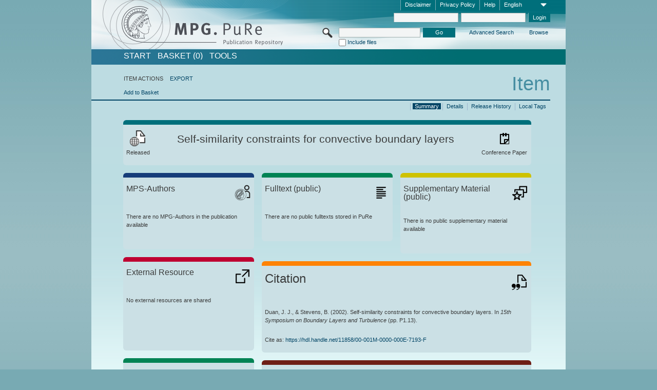

--- FILE ---
content_type: text/html;charset=UTF-8
request_url: https://pure.mpg.de/pubman/faces/ViewItemOverviewPage.jsp?itemId=item_1587478
body_size: 12451
content:
<!DOCTYPE html>
<html xmlns="http://www.w3.org/1999/xhtml"><head id="j_idt2"><link type="text/css" rel="stylesheet" href="/pubman/faces/javax.faces.resource/theme.css?ln=primefaces-aristo" /><link type="text/css" rel="stylesheet" href="/pubman/faces/javax.faces.resource/font-awesome-4.7.0/css/font-awesome.min.css" /><link type="text/css" rel="stylesheet" href="/pubman/faces/javax.faces.resource/commonJavaScript/jquery/css/jquery-ui-1.10.4.min.css" /><script type="text/javascript" src="/pubman/faces/javax.faces.resource/jsf.js?ln=javax.faces"></script><script type="text/javascript">if(window.PrimeFaces){PrimeFaces.settings.locale='en_EN';}</script>
    <title>Self-similarity constraints for convective boundary layers :: MPG.PuRe
    </title>
	<meta http-equiv="Content-Type" content="text/html; charset=utf-8" />
	<meta http-equiv="pragma" content="no-cache" />
	<meta http-equiv="cache-control" content="no-cache" />
	<meta http-equiv="expires" content="0" />
	<link href="/pubman/resources/cssFramework/main.css" type="text/css" rel="stylesheet" /><link href="/pubman/resources/cssFramework/themes/skin_MPG/styles/theme.css" type="text/css" rel="stylesheet"/><link rel="shortcut icon" type="image/png" href="/pubman/faces/javax.faces.resources/pubman_favicon_32_32.png"/>
	
	<style type="text/css">
		.headerLogo {background-image: none; }
	</style>
	<style type="text/css">
		.fa { line-height: inherit; margin-right: 0.454545em; color: #004465;}
	</style>
	
	<script type="text/javascript">var cookieVersion = "1.0";</script>
	
	<link rel="search" type="application/opensearchdescription+xml" title="Search for publications within MPG.PuRe production" href="https://pure.mpg.de/pubman/faces/search/OpenSearch.jsp" /><script type="text/javascript" src="/pubman/faces/javax.faces.resource/jquery/jquery.js?ln=primefaces&amp;v=6.0"></script><script type="text/javascript" src="/pubman/faces/javax.faces.resource/scripts.js"></script><script type="text/javascript" src="/pubman/faces/javax.faces.resource/commonJavaScript/eSciDoc_javascript.js"></script><script type="text/javascript" src="/pubman/faces/javax.faces.resource/commonJavaScript/componentJavaScript/eSciDoc_ext_paginator.js"></script><script type="text/javascript" src="/pubman/faces/javax.faces.resource/commonJavaScript/componentJavaScript/eSciDoc_selectbox.js"></script><script type="text/javascript" src="/pubman/faces/javax.faces.resource/commonJavaScript/componentJavaScript/eSciDoc_item_list.js"></script><script type="text/javascript" src="/pubman/faces/javax.faces.resource/commonJavaScript/componentJavaScript/eSciDoc_full_item.js"></script><script type="text/javascript" src="/pubman/faces/javax.faces.resource/commonJavaScript/componentJavaScript/eSciDoc_single_elements.js"></script><script type="text/javascript" src="/pubman/faces/javax.faces.resource/commonJavaScript/componentJavaScript/breadcrump.js"></script>
	
	<link href="/cone/js/jquery.suggest.css" rel="stylesheet" type="text/css" />
    <link rel="unapi-server" type="application/xml" title="unAPI" href="https://pure.mpg.de/rest/unapi" />
<meta xmlns="http://www.w3.org/1999/xhtml" name="citation_publication_date"
      content="2002" />
<meta xmlns="http://www.w3.org/1999/xhtml" name="citation_author"
      content="Duan, J. J." />
<meta xmlns="http://www.w3.org/1999/xhtml" name="citation_author_institution"
      content="external" />
<meta xmlns="http://www.w3.org/1999/xhtml" name="citation_author"
      content="Stevens, Bjoern" />
<meta xmlns="http://www.w3.org/1999/xhtml" name="citation_author_institution"
      content="external" />
<meta xmlns="http://www.w3.org/1999/xhtml" name="citation_title"
      content="Self-similarity constraints for convective boundary layers" />
<meta xmlns="http://www.w3.org/1999/xhtml" name="citation_language" content="eng" />
<meta xmlns="http://www.w3.org/1999/xhtml" name="citation_firstpage" content="P1.13" />
<meta xmlns="http://www.w3.org/1999/xhtml" name="citation_conference_title"
      content="15th Symposium on Boundary Layers and Turbulence" />
<meta xmlns="http://www.w3.org/1999/xhtml" name="DC.issued" content="2002" />
<meta xmlns="http://www.w3.org/1999/xhtml" name="DC.creator" content="Duan, J. J." />
<meta xmlns="http://www.w3.org/1999/xhtml" name="DC.creator" content="Stevens, Bjoern" />
<meta xmlns="http://www.w3.org/1999/xhtml" name="DC.title"
      content="Self-similarity constraints for convective boundary layers" />
<meta xmlns="http://www.w3.org/1999/xhtml" name="DC.language" content="eng" />
<meta xmlns="http://www.w3.org/1999/xhtml" name="DC.citation.spage" content="P1.13" />
<meta xmlns="http://www.w3.org/1999/xhtml" name="DC.relation.ispartof"
      content="15th Symposium on Boundary Layers and Turbulence" />
    <meta name="description" content="Author: Duan, J. J. et al.; Genre: Conference Paper; Issued: 2002; Open Access; Title: Self-similarity constraints for convective boundary layers" /><script type="text/javascript" src="/pubman/faces/javax.faces.resource/commonJavaScript/jquery/jquery-ui-1.10.4.min.js"></script>
	<!-- ACHTUNG: Mit untenstehenden Bibliotheken funktioniert der nanoScroller nicht !!!
	              Daher kann auch eSciDoc_full_item.js nicht auf die neue Syntax umgestellt werden!!!
	&lt;h:outputScript name="commonJavaScript/jquery/jquery-3.6.0.js" /&gt;
	&lt;h:outputScript name="commonJavaScript/jquery/jquery-migrate-3.3.2.js" /&gt;
	  -->
    <script src="/cone/js/jquery.suggest.js"></script><script type="text/javascript" src="/pubman/faces/javax.faces.resource/commonJavaScript/componentJavaScript/autoSuggestFunctions.js"></script>
    <style type="text/css">
        .dialogNoTitleBar .ui-dialog-titlebar {
            display: none;
        }

        .ui-dialog {
            background: #eee
        }
    </style>
    <script type="text/javascript">
        var currentDialog;
        var text = 'By continuing with the next step you authorize the Max Planck Digital Library to register a DataCite DOI (Digital Object Identifier) for this MPG.PuRe record. The DOI registration cannot be undone, therefore please use this function with care and only if you are aware of the consequences.<br/><br/>In particular you confirm with a DOI registration the scientific quality of the content and the fact that there has not been assigned any DOI to the publication before by the MPG or any other institution. Further details on this requirements can be found <a href="http://doi.mpdl.mpg.de/faq/#req" target="_new">here</a>.<br/><br/>You also agree that the MPG.PuRe URL and bibliographic metadata will be transferred to the German National Library of Science and Technology (TIB) in order to register the DOI name.';

        function showDialog() {
            currentDialog = $("<p>" + text + "</p>").dialog({
                dialogClass: "dialogNoTitleBar",
                modal: true,
                width: "auto",
                resizable: false,
                draggable: false,
                width: 500,
                buttons: [{
                        text: "Cancel",
                        click: function() {
                            $(this).dialog("close");
                        }
                    },
                    {
                        text: "create DOI",
                        click: function() {
                            $(".hiddenLnkExecuteAddDoi").click();
                            $(this).dialog("close");
                        }
                    }
                ],
                close: function(event, ui) {
                    $(this).dialog("destroy");
                }
            });
        }
    </script></head>

<body lang="en">
        <!-- The unAPI Identifier for this item --><abbr class='unapi-id' title='item_1587478_9'></abbr>
        <div class="full wrapper"><input id="offset" type="hidden" name="offset" />
		<div class="full_area0 header clear">
			<!-- begin: header section (including meta menu, logo, searchMenu and main menu)-->
			<!-- import meta menu here --><div id="Header:metaMenuSkipLinkAnchor" class="full_area0 metaMenu">
		<!-- meta Menu starts here -->
<form id="Header:j_idt61" name="Header:j_idt61" method="post" action="/pubman/faces/ViewItemOverviewPage.jsp" enctype="application/x-www-form-urlencoded">
<input type="hidden" name="Header:j_idt61" value="Header:j_idt61" />
<span class="seperator"></span>
				<div class="medium_area0 endline selectContainer">
					<div class="medium_area0">
						<span class="medium_area0 selectionBox">English</span>
						<div class="min_imgArea selectboxIcon"> </div>
					</div><select id="Header:j_idt61:selSelectLocale" name="Header:j_idt61:selSelectLocale" class="medium_area0" size="1" title="Choose language." onchange="submit();">	<option value="en" selected="selected">English</option>
	<option value="de">Deutsch</option>
	<option value="ja">日本語</option>
</select>
				</div><span class="seperator"></span>

				<!-- Guide --><a id="Header:j_idt61:lnkPubManHelp" name="Header:j_idt61:lnkPubManHelp" href="https://colab.mpdl.mpg.de/mediawiki/MPG.PuRe_Help" rel="noreferrer noopener" title="MPG.PuRe Help" target="_blank" class="free_area0_p8 endline">Help</a><span class="seperator"></span>

				<!-- Privacy Policy --><a id="Header:j_idt61:lnkPrivacyPolicy" href="#" title="Privacy Policy" onclick="jsf.util.chain(this,event,'loadBlog(\'http://colab.mpdl.mpg.de/mediawiki/MPG.PuRe_Datenschutzhinweis\');return false','mojarra.jsfcljs(document.getElementById(\'Header:j_idt61\'),{\'Header:j_idt61:lnkPrivacyPolicy\':\'Header:j_idt61:lnkPrivacyPolicy\'},\'\')');return false" class="free_area0_p8 endline">Privacy Policy</a><span class="seperator"></span>

				<!-- Policy --><a id="Header:j_idt61:lnkPolicy" href="#" title="Policy&amp;Disclaimer." onclick="jsf.util.chain(this,event,'loadBlog(\'http://colab.mpdl.mpg.de/mediawiki/MPG.PuRe_Impressum\');return false','mojarra.jsfcljs(document.getElementById(\'Header:j_idt61\'),{\'Header:j_idt61:lnkPolicy\':\'Header:j_idt61:lnkPolicy\'},\'\')');return false" class="free_area0_p8 endline">Disclaimer</a><span class="seperator"></span>

				<!-- CurrentIp -->

				<!-- LogIn, LogOut --><div id="Header:j_idt61:login" style="clear:right; margin-top:0.37em"><span class="seperator"></span><input id="Header:j_idt61:lnkLogin" type="submit" name="Header:j_idt61:lnkLogin" value="Login" class="activeButton quickSearchBtn free_area0_p8 endline" /><input id="Header:j_idt61:inputUsername" type="text" name="Header:j_idt61:inputUsername" class="large_txtInput" />
					<!--
					&lt;p:watermark for="inputUsername" value="username"
						rendered="true" /&gt;
					--><span class="seperator"></span><input id="Header:j_idt61:inputSecretPassword" type="password" name="Header:j_idt61:inputSecretPassword" value="" class="large_txtInput" />
					<!--
					&lt;p:watermark for="inputSecretPassword" value="password"
						rendered="true" /&gt;
					--></div>

			<!-- meta Menu ends here --><input type="hidden" name="javax.faces.ViewState" id="j_id1:javax.faces.ViewState:0" value="Fj5H+z44cfZ3VgLhRErdhxI0vxQp8RcJiMOQ8irc1hBp6ZYS5L4d2bNivVQvRaCMxmmZtP16JNoQOa7fL6riHisYPyxlIJlBJKVUz2ZjTvk1eeEPQONpZom/ufT7L7E7Jbz4fQnQplV108EMjJBW/[base64]/vHSj0XP8T8FAZIfH5AE1mPBBWe2lTNpD602u2XgfSOMhkXtrHtE45DMYzyI0BnT8NUghpWH82Q3ZZchvLVsPtb+1OokgEkD687U1MyowHHqluLSGEyTV/GzI8AsG9Q8FHAOd0iBv6+Xt+s/uSm9Xzd1m24qtrC0hN4Gnh6YPXyajSN4zOgnUGF5bonH0NGdwZ51ssEy3A+EX5YA1noWwQnrHKez1s2XgU9/t/[base64]/bA5VRTEQupGcOU/3e18Jhpbk9sqvlMfJh//VxCBffZ0sD0QhpF+ZDUM/pdGUhl8mtKy0gADb2zYOGLVvizp9LfzKxhN7W1NfrU9sM3jfLKgrMOo2+cjy68gOE1u8fHUIywGT/GdUscV1GgZnWmptC8DGYnPGsNj6M7nJ4WS7gEYahTUF0VT7rjAjAhbmqimkQ3mY45d5BPlIZwROkPasjmq/MS6PTV7TWdBRC063FAdMkFrmS62nH+D3bY8zbJ98cuMn9hjj9Aezg0AgzGsjw7Un9WhJRvfKLI8bBZp6Hq2gjqNiDLsuUfx1dHzQDcNcO9gOOxf2avLBRrctwgoBZ7N108XzpkWHAixPwyg7Hp5ymZYBrfSaGZi74fsJMPxjWOrE0iwydLUKlz86k/jd4U5oRBWA9QvDkvE/UihaucWS+HKR/v+8YhBx/50M9u5UVZBHukPMY4L4yOfh0itt8F3kVHtVBtExT/L4GclaaaMXcSszJKfJTyhgDRTkuJNhQi9KRvHYAmm7ZWvXY4yeIa6diDAGU3pvimL1ySGjpE/XF8g9HruX3qERcTLYXLL1hx4gspVroAgI46IG4F7Xt/rtg1i+q/T5pqS8wApuCpDZvh06bQaNWaTrZ2cY5hGScs9yIJMvyFSIbteq6+Pj31Xiblq7UJ8x71fZeVTQdNBvm8YJSgNpcDxjhGZigTQRX+X4hm89yUj83oJVJqKVv1LRX/O7conafyT79cFDFhBykQy1Sn7OeZriDP4BqZTskwwPuoE4mLMRs5pyZczs+nHAj+qXJxn2AQJTK5qFCQiGRofjLwGy75PEjPwdISYKb5dqyFzXRzfE6lV+IquYhw/S/zbChX0jxS8NH6x1l3wtP/F6Hwa+tmIjXdq/5WnB47wYHpwbp2anxVcmljAtZk1e/zQtmSfNiDMlxWqeOayJlS4hvceYWRBTS40xmWBGeRAgSLjtYx" autocomplete="off" />
</form></div>
			<div class="full_area0 LogoNSearch"><a id="Header:lnkStartPage" name="Header:lnkStartPage" href="/pubman/faces/HomePage.jsp" title="Go to PubMan Startpage."><img src="/pubman/resources/images/pure_logo_web.png" style="border:none;" class="tiny_marginLExcl headerLogo" /><span class="tiny_marginLExcl xDouble_area0 themePark "></span></a>
			<!-- import search here-->
	
	<div id="searchMenuSkipLinkAnchor" class="free_area0 searchMenu">
<form id="Header:j_idt103" name="Header:j_idt103" method="post" action="/pubman/faces/ViewItemOverviewPage.jsp" enctype="application/x-www-form-urlencoded">
<input type="hidden" name="Header:j_idt103" value="Header:j_idt103" />

			<span class="std_imgArea quickSearchIcon"> </span>
			<span class="xLarge_area0 quickSearchMenu"><input id="Header:j_idt103:quickSearchString" type="text" name="Header:j_idt103:quickSearchString" class="xLarge_txtInput quickSearchTextInput" title="Search text" /><span class="xLarge_checkbox quickSearchCheckBoxMenu"><input id="Header:j_idt103:quickSearchCheckBox" type="checkbox" name="Header:j_idt103:quickSearchCheckBox" /><label for="Header:j_idt103:quickSearchCheckBox">Include files</label></span>
			</span><input id="Header:j_idt103:btnQuickSearchStart" type="submit" name="Header:j_idt103:btnQuickSearchStart" value="Go" title="Start Search." class="small_txtBtn activeButton quickSearchBtn" />
			<span class="free_area0"><a id="Header:j_idt103:lnkAdvancedSearch" name="Header:j_idt103:lnkAdvancedSearch" href="/pubman/faces/AdvancedSearchPage.jsp" title="Extended search capabilities for released items" class="free_area0_p3 advancedSearchMenu tiny_marginLExcl">Advanced Search</a><a id="Header:j_idt103:lnkBrowseBy" href="#" title="Browse by organizations and further categories" onclick="mojarra.jsfcljs(document.getElementById('Header:j_idt103'),{'Header:j_idt103:lnkBrowseBy':'Header:j_idt103:lnkBrowseBy'},'');return false" class="free_area0_p3 organisationSearchMenu tiny_marginLExcl endline">Browse</a>
			</span><input type="hidden" name="javax.faces.ViewState" id="j_id1:javax.faces.ViewState:1" value="OkJE0TAQk1Gul3oz3twqPPZiPWeOHWxq/K9SR2+FBBEdfuX8zaEQdSKDxAGzrdhI+WxuNqdkupW6pQQLDZ+VDvgVFG/A9tQIE/LqsrrUrkpx/P3Eepvr/zN1T2Jzg8MYTUXOfHKMDI2oKs/[base64]/xPSK5PAAYYuqdr/czBuUIMZZtr2YHuVmmvO6I/QixVKxzvxdXc/slQotGIejZ0F4nt5DgMH7jXnf05SToBu3K8tA049Yk6sCWNS7RRbjE2s7nLezCo47M+204sflbVxZzqTWUY26dDD8nxBZcGaIqGwVc3pRm/syMzECPqVU9GmOzIf55mN7L8Fhj+DV38kWgUxIj5hQp7vFyrd4ZfAEl8c785N3jhNx0T09utxtFL/pjEWUzta4kI/GbLN750FkTC+6F+XE28ZCW2jIsSwTK9pVhGWKHOoPIZAq1PlhW1ebPjrG8KsvDj3hgZuTiZaUV3uJ186ac/[base64]/eTTy+I1ciKNKxaRjwoyTeighm0/Z+6Qj8JBiVng3UTtFGmiQv7x/K7GtWfuY0hcT0Mi06POkpdDeTPLP9p8SEB+F9aNzRk9mWfLAIIWRkENuL4/dAR8e142jTgBwz2+BbExxa2bVDpJCL7nnuOPFyYjRsRjjcUtXpzc7hPNLfwUqnIrg+BJeigPmMa97IApbbmcEuOwCvOl5fqQ4t4l9oaQpEM2IhuCnwDxr+6XRa2InAT8zgof5EjjlbISdFIWpsrknlRrW800gR3s/oEMzXiFXSE1hqzdcO8vTvbnoKaC7hxCbGi2xzzA0X/g9ET67uWzqKRVWr5/NMRo02A4VINmTemXxwhW0hUR1OzVa+zSR0+s1XKiad0fNuopefNA5Izez2WKvEa/lroeelyjY78nFu1EVtec6AoPrQYHFI65FeZHjxy3AUHeuWpUxmu19kMkMPnpHfHYqBcJHspfegMj6hpPbWJ1EVuIopvayloUiXw8x4DTFRXSCctnuyL5DtmvcdwgY7xmJdsafxUTFjLakUz1A5QmB7q3HH1Kj72BVFDQGNKRh4Ld+8LeEvZ7b/[base64]/5nMGf+EzVu1NEyYpgPXZ7u1JmLQst2r8eRXK7dVHAlkKMHUWBTukZVOnRR+H1BhP+SUyD9ACkkTr4oyI17m19kEkiZQKgEnOUi82TcRmsQh9oSTn6CR2k/4NMkL9J2N+ug8rNn" autocomplete="off" />
</form>
	</div>
			</div>
		</div>
		<!-- import main menu here -->
	
	<div id="mainMenuSkipLinkAnchor" class="full_area0 mainMenu"><a id="Header:lnkHome" name="Header:lnkHome" href="/pubman/faces/HomePage.jsp" title="Go to PubMan Startpage." class="free_area0">START</a>
		<!--  start should replace the following later -->
		<!--  stop should replace the following later --><a id="Header:lnkCartItems" name="Header:lnkCartItems" href="/pubman/faces/CartItemsPage.jsp" title="Go to Basket" class="free_area0">BASKET  (0)</a><a id="Header:lnkTools" name="Header:lnkTools" href="/pubman/faces/ToolsPage.jsp" title="Go to Tools Overview" class="free_area0">Tools</a>
	</div>
<form id="form1" name="form1" method="post" action="/pubman/faces/ViewItemOverviewPage.jsp" enctype="application/x-www-form-urlencoded">
<input type="hidden" name="form1" value="form1" />

                <div id="content" class="full_area0 clear">
                    <!-- begin: content section (including elements that visualy belong to the header (breadcrumb, headline, subheader and content menu)) -->
                    <div class="clear">
                        <div class="headerSection">
		<div class="clear breadcrumb">
			<!-- Breadcrumb starts here -->
			<ol>
				<li></li>
			</ol>
			<!-- Breadcrumb ends here -->
		</div>
                            <div id="contentSkipLinkAnchor" class="clear headLine">
                                <!-- Headline starts here -->
                                <h1>Item
                                </h1>
                                <!-- Headline ends here -->
                            </div>
                        </div>
                        <div class="small_marginLIncl subHeaderSection">
                            <!-- content menu starts here --><div class="contentMenu">
                                <!-- content menu upper line starts here -->
                                <div class="free_area0 sub"><span class="free_area0">ITEM ACTIONS</span><span class="seperator void"></span><a id="form1:lnkLinkForExportView" name="form1:lnkLinkForExportView" href="ViewItemFullPage.jsp?itemId=item_1587478_9&amp;view=EXPORT" class="free_area0">EXPORT</a>
                                </div>
                                <!-- content menu upper line ends here -->
                                <!-- content menu lower line (actions) starts here --><div class="free_area0 sub action"><a id="form1:lnkAddToBasket" href="#" onclick="jsf.util.chain(this,event,'fullItemReloadAjax();','mojarra.jsfcljs(document.getElementById(\'form1\'),{\'form1:lnkAddToBasket\':\'form1:lnkAddToBasket\'},\'\')');return false">Add to Basket</a>
                                    <!-- hidden Button for executing the addDoi command, after the jquery dialog has been confirmed --><a id="form1:lnkExecuteAddDoi" href="#" style="display:none;" onclick="jsf.util.chain(this,event,'fullItemReloadAjax();','mojarra.jsfcljs(document.getElementById(\'form1\'),{\'form1:lnkExecuteAddDoi\':\'form1:lnkExecuteAddDoi\'},\'\')');return false" class="hiddenLnkExecuteAddDoi">#</a></div>
                                <!-- content menu lower line (actions) ends here -->
                                <!-- content menu lower line (export) starts here --></div>
                            <!-- content menu ends here -->
                            <!-- Subheadline starts here -->
                            <!-- Subheadline ends here -->
                            <!-- JSF messages -->
                            <div class="subHeader">
                            </div>
                            <!-- Subheadline ends here -->
                        </div>
                    </div><div class="full_area0">
                        <div class="full_area0 fullItem">
                            <!-- Item control information starts here -->
                            <div class="full_area0 fullItemControls">
                                <span class="full_area0_p5"> <b class="free_area0 small_marginLExcl">  </b><span class="seperator"></span><a id="form1:lnkViewLocalTagsPage" name="form1:lnkViewLocalTagsPage" href="/pubman/faces/ViewLocalTagsPage.jsp" class="free_area0">Local Tags</a><span class="seperator"></span><a id="form1:lnkViewItemFull_btnItemVersions" href="#" onclick="mojarra.jsfcljs(document.getElementById('form1'),{'form1:lnkViewItemFull_btnItemVersions':'form1:lnkViewItemFull_btnItemVersions'},'');return false" class="free_area0">Release History</a><span class="seperator"></span><a id="form1:lnkViewItemPage" name="form1:lnkViewItemPage" href="https://pure.mpg.de/pubman/faces/ViewItemFullPage.jsp?itemId=item_1587478_9" class="free_area0">Details</a><span class="seperator"></span><a id="form1:lnkViewItemOverviewPage" name="form1:lnkViewItemOverviewPage" href="#contentSkipLinkAnchor" class="free_area0 actual">Summary</a><span class="seperator"></span>
								</span>
                            </div>
                            <!-- Item control information ends here -->
                            <!-- Paginator starts here --><span class="full_area0 pageBrowserItem"><span class="paginatorPanel"></span></span>
                            <!-- Paginator ends here -->
                            <!-- ItemView starts here --><div class="full_area0">
	
	<!-- Title tile --><div class="filled_area0 tiny_marginRExcl small_marginLExcl tile_category borderDarkTurquoise"><div class="filled_area0_p6">
			<!-- Status icon and label --><span class="status_group tiny_marginRExcl">
				<!-- transparent src image needed for correct illustration in IE -->
				<img class="big_imgBtn statusIcon releasedItem" src="../resources/images/overviewPage/1x1transparent.gif" />
				<br />Released</span>
			<!-- Genre(-group) icon and label --><span class="genre_group tiny_marginLExcl"><img src="../resources/images/overviewPage/paper_31.png" class="big_imgBtn" />
				<br />Conference Paper</span>
			<!-- Publication title -->
			<h4 class="tile_publication_title">Self-similarity constraints for convective boundary layers
			</h4></div></div><div class="huge_area0 xTiny_marginRExcl small_marginLExcl" style="overflow:visible;">

	<!-- Authors tile --><div class="huge_area0 tile_category borderDarkBlue">
		<!-- Authors tile title and icon --><div class="huge_area0_p6">
			<h5 class="tile_title">
				<img src="../resources/images/overviewPage/MPG_authors_31.png" class="big_imgBtn" align="right" />MPS-Authors
			</h5></div>
		<!-- If no MPG authors available show message --><div class="huge_area0_p6">There are no MPG-Authors in the publication available</div>
		<!-- If no OpenSource authors available show message -->
		<!-- Iterator for MPG Authors --><div class="huge_area0_p0 nano" style="max-height:300px;"><div class="free_area0_p6 content"></div></div>
		<!-- Iterator for OpenSource Authors --></div>
	
	<!-- External resource tile --><div class="huge_area0 tile_category borderRed">
		<!-- External resource title and icon --><div class="huge_area0_p6">
			<h5 class="tile_title">
				<img src="../resources/images/overviewPage/external_Ressources_31.png" class="big_imgBtn" align="right" />External Resource
			</h5></div>
		<!-- If no external resources are available show message --><div class="huge_area0_p6">No external resources are shared</div>
		<!-- Iterator for external resources --><div class="huge_area0_p0 nano" style="max-height:300px;min-height:62px;"><div class="free_area0_p6 content"></div></div></div>
	
	<!-- Fulltext tile --><div class="huge_area0 tile_category borderDarkGreen xTiny_marginRExcl">
		<!-- Fulltext title and icon --><div class="huge_area0_p6">
			<h5 class="tile_title">
				<img src="../resources/images/overviewPage/fulltext_31.png" class="big_imgBtn" align="right" />Fulltext (restricted access)
			</h5></div>
		<!-- If no fulltexts are available show message --><div class="huge_area0_p6">There are currently no full texts shared for your IP range.</div>
		<!-- Iterator for publicly accessible fulltexts (not only any-fulltext, but also postprint/preprint/publisher-version) --><div class="huge_area0_p0 nano" style="max-height:350px;"><div class="free_area0_p6 content"></div></div></div></div><div class="third_area0">
	
	<!-- Fulltext tile --><div class="huge_area0 tile_category borderDarkGreen xTiny_marginRExcl">
		<!-- Fulltext title and icon --><div class="huge_area0_p6">
			<h5 class="tile_title">
				<img src="../resources/images/overviewPage/fulltext_31.png" class="big_imgBtn" align="right" />Fulltext (public)
			</h5></div>
		<!-- If no fulltexts are available show message --><div class="huge_area0_p6">There are no public fulltexts stored in PuRe</div>
		<!-- Iterator for publicly accessible fulltexts (not only any-fulltext, but also postprint/preprint/publisher-version) --><div class="huge_area0_p0 nano" style="max-height:350px;"><div class="free_area0_p6 content"></div></div></div>
	
	<!-- Supplementary Material tile --><div class="huge_area0 tile_category borderYellow">
		<!-- Supplementary Material title and icon --><div class="huge_area0_p6">
			<h5 class="tile_title">
				<img src="../resources/images/overviewPage/supplementary_material_31.png" class="big_imgBtn" align="right" />Supplementary Material (public)
			</h5></div>
		<!-- If no supplementary material is available show message --><div class="free_area0_p6">There is no public supplementary material available</div>
		<!-- Iterator for publicly accessible supplementary material --><div class="huge_area0_p0 nano" style="max-height:300px;"><div class="free_area0_p6 content"></div></div></div>
	
	<!-- Citation tile --><div class="third_area0 tile_category borderOrange">
		<!-- Citation title and icon --><div class="third_area0_p6">
			<h5 class="tile_citation_title">
				<img src="../resources/images/overviewPage/citation_31.png" class="big_imgBtn" align="right" />Citation
			</h5></div>
		<!-- Citation text and PID --><div class="third_area0_p6">
			<!-- Citation -->
      <div class="Pubman">
         <p>Duan, J. J., &amp; Stevens, B. <span class="DisplayDateStatus">(2002).</span> Self-similarity constraints for convective boundary
            layers. In <span class="Italic"><i>15th Symposium on Boundary Layers and Turbulence</i></span> (pp. P1.13).
         </p>
      </div>
   
			<br />
			<!-- PID --><span id="form1:txtCitationUrlItemPid">Cite as: </span><a id="form1:lnkCitationURLItemPid" name="form1:lnkCitationURLItemPid" href="https://hdl.handle.net/11858/00-001M-0000-000E-7193-F" title="Always points to the most recent version of this publication, which is accessible with your user rights. Depending on the status of the actual version you may directed to different versions.">https://hdl.handle.net/11858/00-001M-0000-000E-7193-F</a>
			<!-- URL if PID is deactivated --></div></div>
	
	<!-- Abstract Tile --><div class="third_area0 tile_category borderBrown">
		<!-- Abstract title and image --><div class="third_area0_p6">
			<h5 class="tile_title">
				<img src="../resources/images/overviewPage/abstract_31.png" class="big_imgBtn" align="right" />Abstract
			</h5></div>
		<!-- If no abstracts are available show message--><div class="huge_area0_p6">There is no abstract available</div>
		<!-- Iterator for abstracts --></div></div></div>
                            <!-- ItemView ends here -->
                        </div></div>
                    <!-- end: content section -->
                </div><input type="hidden" name="javax.faces.ViewState" id="j_id1:javax.faces.ViewState:2" value="9p1YPcubqfL3U8bwHfQ6GKG62BaI5n24W8TyOb2tBK/z9uzOa7D2HrA7LuE7TKLaU6wgPC6ACDBFjk7gF5oNpxV2lh6Uf93hJTVDW6B0euS7+XBEQZ8YvZMKdsnrIFbt/MU5T1Nlr72GDB3RLazKQtvnMLV9yr8m7l4KJGbg6LwXztxzeWKQAqhIKWpP3c3i7iZ6twsNXnJCJNQ+z3++J21L/u3IvkWKH9JHZeVTFcsMcq0T5LJjldIJj4hJKNgLrKPc7KHzzFtCqcsuaIvfblJbK3UAZImmU7BCs67nf83IluhwfnkBxMnMkFgRCfOvCqT5/uLaKQ/kkUuWLL3lpDdAB8NlTbsq9C77bQRf7254YGEAQMu4NAD9vpMHsp6OS9p6BCKLIvZwtcV9f/ic6afLnQOkf1bpo6T1LYCgzFcyzpOazF+XaI1z7Md8eAg7Qk9ZyQgUYFtVPP1DFM9Vkru8tzYzcjpCYlkby//+3CIx5uodYv+k7khTgwLyeQHrDcTXYwXx6xU7oxgDIB6k8oLLu0ecwez7HdoDEqinvqCbIIaNIfu5vKLBcxOQFrnLNT3Kg5FKH1JwoIAafMwatHrhwTuGBsRWoiKJ8+zGpimsTJyHhSD5e4CC4cdZ4QGl/wDXXFMoNfHJur+AiW44WJ5CRorUTcnJdpMsnCIBMUjvsN3p53vuddC7zLQ+Bcawx4GBkB8FIdLhctkz2fDKGHKSKiWg8sMPFb1CIOlkpnPyPoIYb+L71Ir3/KhLmH3UTErPpkIVMmzqFQtJb0B6z6Lw5SLKRl9pK4BlAtPFcoyYGtA5da+b0lRSFJg/qX/8BIvdIcM2fFzij7vgC3RsIcRLQVA4ryyg3YaRDCivV44w1obxuwUtepgIXO0X8iMeyar7abW2GF6jMeTZmg7QU68fJVAjRPpWjJBnVCyq2/XiTW3MoX6cQT78II2HHpFPSiaMMg3wMJUszmHb0qhHLa2kDajHnHOpf3ZBMOcFn/B0tjFpLDNmHFhoHC5jxNLrE0gfpuoc2SH3gxzo0yQTcxceC7j6grvyYKRKqwoL/qqGaeHHtEWM5shc2fB1UYX80QwcO8tfpnxiDu/FRw/+NrEaPtgJnNKNHP50VsIgQBPBu0JCtiP/4goryZeZWCz4+fXxtFrGjatMLxtqxX5vJtBizGJ8cbXzG3+q0OOqxtFmqQCbU2xNwGxlJjcuctfRV7GE8oqz5vGrKOkSfwTKpy73Mto9vWg8WuFZ6s/8t/bYRu+Q50rH88PmWnS3J9J+FpRL67GgcIx7NeadIMDbZI891uIzvMQamvMFcEre7ggzNcqfxR2UMeIwXUoSi8LTOFJoGxQ1mY3bEJ/KMi+tNRqfvBRkKIsjtdhf/NwDXTbxNe7t3ZOQCjVJ2ykwbD1fqjuSCkitLei9MyLlLYYJULLfSW0j9bFZKoj6dMQzH/dH9FvHNpG9G87i4mfT13s0ttE6sMmT4kiMF6ryEwBw821b+K7Yy+eRnCUNNCrXwb5Q/X2Q/SlOzKv7yaVGCUiVjFBH0Ra6rHztmGOw086BmqQdn7H3XsM6BD2WpsdtN0zWMilMCdZ/pr4YEkHhyy4lrzfrjETMoR47+ktezUfsAHABHEDNMxQYJJc4tk69xsHtRbH5++kjIB8/geOQ8lyVb5aCyFQ3zjSXJgOPj8ZPh6U58BVeXMMb9ZQqsYvc5HI5iKB3H0b5W8H4RBznhbGgJDHU8Mupfu0Mi7poYyJ2/abOdWRgafzfYX7JrisDdaAs8HCl/ks27bh4kZgqPLeQaT77WdJEr7Wuts3m/ZAuDzxVLs6ttiGL+7JqT6OUh9tFfyV/z0e/IV0ZJNy6bSu2J133GLOaJ+acz5XNwEfOVcK22bIZGrelk5PyKGAYIRGIyDT9k984hUN25MA1QYsh" autocomplete="off" />
</form>
        </div>

		<div class="footer">

			<div class="full_area0">
				 
				<!-- Mattomo -->
<script data-name="matomo"  data-category="analytics" type="text/plain">
var _paq = _paq || [];
  /* tracker methods like "setCustomDimension" should be called before "trackPageView" */
  console.log(document.URL);

  var regexOverview = /https:\/\/pure\.mpg\.de\/pubman\/faces\/ViewItemOverviewPage\.jsp\?itemId=(item_\d+)_?\d?.*/;
  var matchOverview = regexOverview.exec(document.URL);
  var regexFull = /https:\/\/pure\.mpg\.de\/pubman\/faces\/ViewItemFullPage\.jsp\?itemId=(item_\d+)_?\d?.*/;
  var matchFull = regexFull.exec(document.URL);

  if (matchOverview != null && matchOverview[1] != null && matchOverview[1] !== undefined) {
    _paq.push(['setCustomUrl', 'https://pure.mpg.de/pubman/item/' + matchOverview[1]]);
  }
  else if (matchFull != null && matchFull[1] != null && matchFull[1] !== undefined) {
    _paq.push(['setCustomUrl', 'https://pure.mpg.de/pubman/item/' + matchFull[1]]);
  }
  
  _paq.push(['trackPageView']);
  _paq.push(["disableCookies"]);

  (function() {
    var u="//analytics.mpdl.mpg.de/";
    
    if (document.URL.toString() === 'https://pure.mpg.de/pubman/faces/ViewItemFullPage.jsp' ||
      document.URL.toString() === 'https://pure.mpg.de/pubman/faces/ViewItemOverviewPage.jsp') {
        return;
    }


    _paq.push(['setTrackerUrl', u+'piwik.php']);
    _paq.push(['setSiteId', '1']);

    var d=document, g=d.createElement('script'), s=d.getElementsByTagName('script')[0];
    g.type='text/javascript'; g.async=true; g.defer=true; g.src=u+'piwik.js'; s.parentNode.insertBefore(g,s);
  })();
</script>
<script defer src="https://assets.mpdl.mpg.de/static/mpdl-consent/consent-config-matomo.js"></script>
<script defer>
    window.addEventListener('load', ()=> {
        runConsentBanner({'privacyPolicyUrl' : 'https://colab.mpdl.mpg.de/mediawiki/MPG.PuRe_Datenschutzhinweis'});
    });
</script>

			</div>
		</div>
        
		<script type="text/javascript">
	        var suggestConeUrl = "https://pure.mpg.de/cone/";
        
		    var citationStyleSuggestBaseURL = '$1?format=json';
    		var citationStyleSuggestURL = suggestConeUrl + 'citation-styles/query';

			$(document).ready(function() {
				startNanoScrollerWhenLoaded();
				
				// Try to replace standard author images with CoNE-images
				replaceAuthorImage();
				checkUpdateCslUi();
			});

			// NanoScroller
			var counter = 0;
			var startNanoScrollerTimeout;

			// Add NanoScroller (Scrollbar only visible when hovering the marked div)
			function startNanoScrollerWhenLoaded() {
				clearTimeout(startNanoScrollerTimeout);
				switch (typeof $.fn.nanoScroller) {
					case 'function':
						var nanoDiv = $(".nano");
						nanoDiv.nanoScroller();
						break;
					default:
						counter++;
						if (counter < 10) {
							startNanoScrollerTimeout = setTimeout(startNanoScrollerWhenLoaded, 100);
						}
						break;
				}
			}

			// tries to replace the standard author image with the cone image.
			function replaceAuthorImage() {
				var url;
				var jsonRequestUrl;
				var imgElement;
				$('.mpgAuthorId').each(function(index) {
					url = $(this).text();
					jsonRequestUrl = 'https://pure.mpg.de/cone' + url + '?format=json';
					imgElement = $(this).parent().find('img').get(0);
					updateImage(imgElement, jsonRequestUrl);
				});
			}

			// JSon request to CoNE (works only if CoNE is on the same server as PubMan [Cross-site-scripting])
			// !DOES NOT WORK LOCALLY! (Cross-site-scripting)
			function updateImage(imgElement, jsonRequestUrl) {
				$.getJSON(jsonRequestUrl, function(result) {
					var pictureUrl = result.http_xmlns_com_foaf_0_1_depiction;
					if (pictureUrl != undefined && pictureUrl.trim() != '') {
						$(imgElement).attr('src', pictureUrl);
					}
				});
			}

			function checkUpdateCslUi() {
				(typeof updateCslUi == 'function') ? updateCslUi(): setTimeout("checkUpdateCslUi()", 30);
			}
		</script>
</body>

</html>